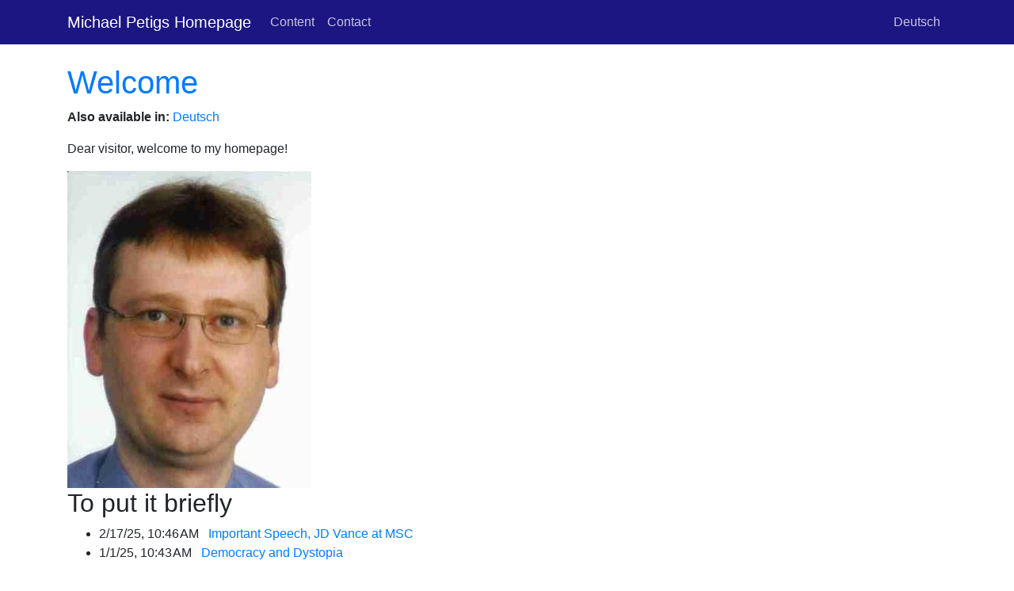

--- FILE ---
content_type: text/html
request_url: https://www.petig-net.de/en/index.html
body_size: 1878
content:
<!DOCTYPE html>
<html prefix="og: http://ogp.me/ns# article: http://ogp.me/ns/article#
" lang="en">
<head>
<meta charset="utf-8">
<meta name="viewport" content="width=device-width, initial-scale=1">
<title>Welcome | Michael Petigs Homepage</title>
<link href="../assets/css/all-nocdn.css" rel="stylesheet" type="text/css">
<meta name="theme-color" content="#5670d4">
<meta name="generator" content="Nikola (getnikola.com)">
<link rel="canonical" href="https://www.petig-net.de/en/index.html">
<!--[if lt IE 9]><script src="../assets/js/html5.js"></script><![endif]--><meta name="author" content="Michael Petig">
<meta property="og:site_name" content="Michael Petigs Homepage">
<meta property="og:title" content="Welcome">
<meta property="og:url" content="https://www.petig-net.de/en/index.html">
<meta property="og:description" content="Dear visitor, welcome to my homepage!






To put it briefly



    
            
            2/17/25, 10:46 AM
             
            Important Speech, JD Vance at MSC
            
            
 ">
<meta property="og:type" content="article">
<meta property="article:published_time" content="2024-04-23T20:05:26+02:00">
<meta property="article:tag" content="main">
<link rel="alternate" hreflang="de" href="../index.html">
</head>
<body>
<a href="#content" class="sr-only sr-only-focusable">Skip to main content</a>

<!-- Menubar -->

<nav class="navbar navbar-expand-md static-top mb-4
navbar-dark
bg-mp1
"><div class="container">
<!-- This keeps the margins nice -->
        <a class="navbar-brand" href=".">

            <span id="blog-title">Michael Petigs Homepage</span>
        </a>
        <button class="navbar-toggler" type="button" data-toggle="collapse" data-target="#bs-navbar" aria-controls="bs-navbar" aria-expanded="false" aria-label="Toggle navigation">
            <span class="navbar-toggler-icon"></span>
        </button>

        <div class="collapse navbar-collapse" id="bs-navbar">
            <ul class="navbar-nav mr-auto">
<li class="nav-item">
<a href="content.html" class="nav-link">Content</a>
                </li>
<li class="nav-item">
<a href="contact.php" class="nav-link">Contact</a>

                
            </li>
</ul>
<ul class="navbar-nav navbar-right">
<li>
            </li>
<li class="nav-item"><a href="../" rel="alternate" hreflang="de" class="nav-link">Deutsch</a></li>

                
                
            </ul>
</div>
<!-- /.navbar-collapse -->
    </div>
<!-- /.container -->
</nav><!-- End of Menubar --><div class="container" id="content" role="main">
    <div class="body-content">
        <!--Body content-->
        
        
        
<article class="post-text storypage" itemscope="itemscope" itemtype="http://schema.org/Article"><header><h1 class="p-name entry-title" itemprop="headline name"><a href="#" class="u-url">Welcome</a></h1>

        
        <div class="metadata posttranslations translations">
            <h3 class="posttranslations-intro">Also available in:</h3>
                <p><a href="../index.html" rel="alternate" hreflang="de">Deutsch</a></p>
        </div>

    </header><div class="e-content entry-content" itemprop="articleBody text">
    <p>Dear visitor, welcome to my homepage!</p>
<!-- TEASER_END -->
<!-- My name is Michael Petig. So if you think to know me, keep in mind there
is at least one person with same name. So you might want to check my
picture. This is what I looked like (old picture): -->
<a class="reference external image-reference" href="../images/me.jpg">
<img alt="/images/me.thumbnail.jpg" src="../images/me.thumbnail.jpg"></a>
<section id="to-put-it-briefly"><h2>To put it briefly</h2>

<!-- Begin post-list post_list_ebfd54d59974483595de12b16106e2a1 -->
<div id="post_list_ebfd54d59974483595de12b16106e2a1" class="post-list">
    <ul class="post-list">
<li class="post-list-item">
            2/17/25, 10:46 AM
             
            <a href="posts/wichtige-worte-gut-gesagt.html">Important Speech, JD Vance at MSC</a>
            </li>
            <li class="post-list-item">
            1/1/25, 10:43 AM
             
            <a href="posts/demokratie-und-dystopie.html">Democracy and Dystopia</a>
            </li>
    </ul>
</div>
<!-- End post-list post_list_ebfd54d59974483595de12b16106e2a1 -->

</section>
</div>
    

</article><!--End of body content-->
</div>
    
</div>
<footer id="footer"><div class="container">
            Contents © 2025         Michael Petig - Powered by         <a href="https://getnikola.com" rel="nofollow">Nikola</a>         
            
            
    </div>
</footer><script src="../assets/js/all-nocdn.js"></script><script>
    baguetteBox.run('div#content', {
        ignoreClass: 'islink',
        captions: function(element){var i=element.getElementsByTagName('img')[0];return i===undefined?'':i.alt;}});
    </script>
</body>
</html>
